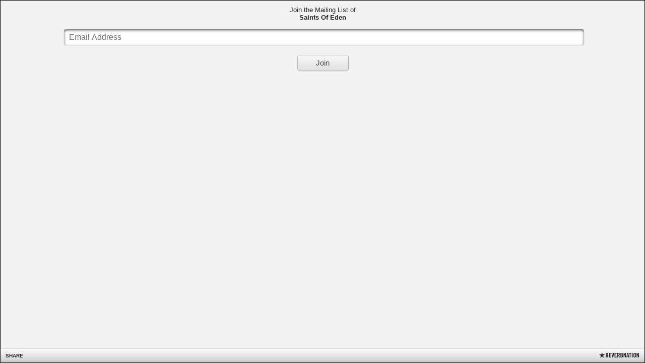

--- FILE ---
content_type: text/html; charset=utf-8
request_url: https://accounts.google.com/o/oauth2/postmessageRelay?parent=https%3A%2F%2Fwww.reverbnation.com&jsh=m%3B%2F_%2Fscs%2Fabc-static%2F_%2Fjs%2Fk%3Dgapi.lb.en.2kN9-TZiXrM.O%2Fd%3D1%2Frs%3DAHpOoo_B4hu0FeWRuWHfxnZ3V0WubwN7Qw%2Fm%3D__features__
body_size: 160
content:
<!DOCTYPE html><html><head><title></title><meta http-equiv="content-type" content="text/html; charset=utf-8"><meta http-equiv="X-UA-Compatible" content="IE=edge"><meta name="viewport" content="width=device-width, initial-scale=1, minimum-scale=1, maximum-scale=1, user-scalable=0"><script src='https://ssl.gstatic.com/accounts/o/2580342461-postmessagerelay.js' nonce="71w0AySEAddnMxcRcv37og"></script></head><body><script type="text/javascript" src="https://apis.google.com/js/rpc:shindig_random.js?onload=init" nonce="71w0AySEAddnMxcRcv37og"></script></body></html>